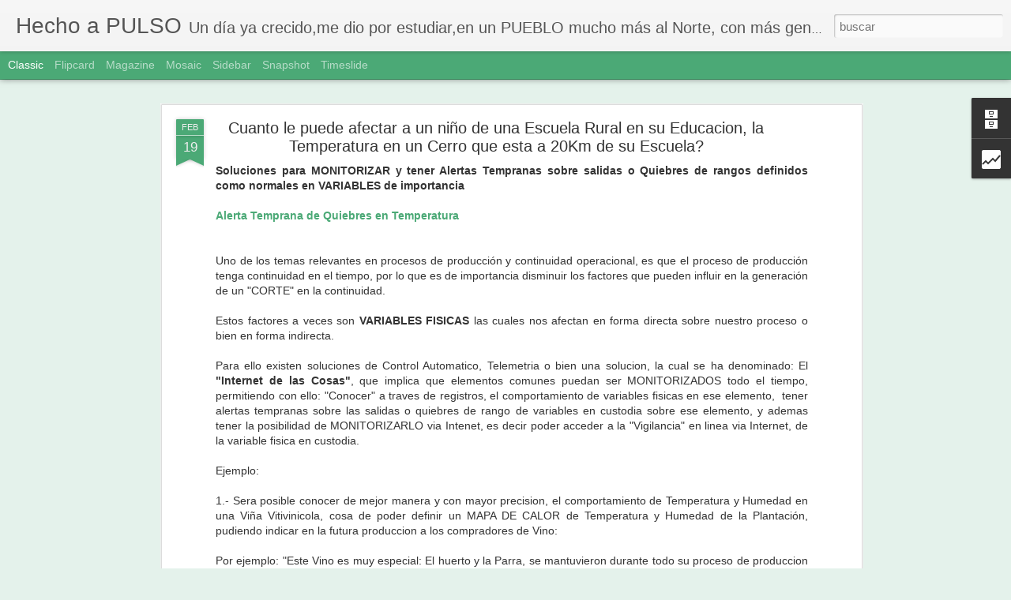

--- FILE ---
content_type: text/html; charset=UTF-8
request_url: https://www.airnet.cl/b/stats?style=BLACK_TRANSPARENT&timeRange=ALL_TIME&token=APq4FmA3wtRnQ2_U5Yr-Fc4tosKtBK1uvPO02oh4la4tIslwc87TCRLNOVvZ-jrF860qtBVNYdupT8Xscvl46SRYKmx4vCzwtQ&v=0&action=initial&widgetId=Stats1&responseType=js
body_size: 12
content:
{"total":67270,"sparklineOptions":{"backgroundColor":{"fillOpacity":0.1,"fill":"#000000"},"series":[{"areaOpacity":0.3,"color":"#202020"}]},"sparklineData":[[0,8],[1,70],[2,66],[3,56],[4,9],[5,19],[6,24],[7,8],[8,19],[9,6],[10,9],[11,9],[12,28],[13,14],[14,7],[15,7],[16,7],[17,94],[18,47],[19,13],[20,26],[21,8],[22,6],[23,8],[24,10],[25,9],[26,24],[27,50],[28,6],[29,7]],"nextTickMs":1800000}

--- FILE ---
content_type: text/html; charset=UTF-8
request_url: https://www.airnet.cl/b/stats?style=BLACK_TRANSPARENT&timeRange=ALL_TIME&token=APq4FmAe5XNIbdlZUjgGNLMFmkjWqfWRb02vkY_f058B_sAOcsF0wY3SbRoJfGUf02u5_zOtymTU7m3za6_Edh9cobl36raKLw&v=0&action=initial&widgetId=Stats1&responseType=js
body_size: 8
content:
{"total":67270,"sparklineOptions":{"backgroundColor":{"fillOpacity":0.1,"fill":"#000000"},"series":[{"areaOpacity":0.3,"color":"#202020"}]},"sparklineData":[[0,8],[1,70],[2,66],[3,56],[4,9],[5,19],[6,24],[7,8],[8,19],[9,6],[10,9],[11,9],[12,28],[13,14],[14,7],[15,7],[16,7],[17,94],[18,47],[19,13],[20,26],[21,8],[22,6],[23,8],[24,10],[25,9],[26,24],[27,50],[28,6],[29,7]],"nextTickMs":1800000}

--- FILE ---
content_type: text/html; charset=UTF-8
request_url: https://www.blogger.com/video.g?token=AD6v5dw2dAiXkXprF2t6iznrQCarOWGpsiYrrRHAcBgH1Nc05fINFngMKZf5ruRvvx-NCfoFS0b6hQlHIU-aUOvhug
body_size: 582
content:
<!DOCTYPE HTML PUBLIC "-//W3C//DTD HTML 4.01//EN" "http://www.w3.org/TR/html4/strict.dtd"><html dir="ltr"><head><style type="text/css">
        body,
        .main,
        #videocontainer,
        .thumbnail-holder,
        .play-button {
          background: black;
          height: 100vh;
          margin: 0;
          overflow: hidden;
          position: absolute;
          width: 100%;
        }

        #videocontainer.type-BLOGGER_UPLOADED .thumbnail-holder {
          background-size: contain;
        }

        .thumbnail-holder {
          background-repeat: no-repeat;
          background-position: center;
          z-index: 10;
        }

        .play-button {
          background: url('https://www.gstatic.com/images/icons/material/system/1x/play_arrow_white_48dp.png') rgba(0,0,0,0.1) no-repeat center;
          cursor: pointer;
          display: block;
          z-index: 20;
        }
      </style>
<script type="text/javascript">
        var VIDEO_CONFIG = {"thumbnail":"https://i9.ytimg.com/vi_blogger/m4gMrXbC0c0/1.jpg?sqp=CJHeh8wGGPDEAfqGspsBBgjAAhC0AQ&rs=AMzJL3lQbSvuCmgGi9dwL23aikLtNU1C6Q","iframe_id":"","allow_resize":false,"streams":[{"play_url":"https://rr4---sn-ojvgq5-cv.googlevideo.com/videoplayback?expire=1770151825&ei=Ee-BaaGdHNK--LYPoO6Y-AI&ip=3.140.189.3&id=9b880cad76c2d1cd&itag=18&source=blogger&xpc=Egho7Zf3LnoBAQ%3D%3D&cps=0&met=1770123025,&mh=Mr&mm=31&mn=sn-ojvgq5-cv&ms=au&mv=u&mvi=4&pl=24&rms=au,au&susc=bl&eaua=J4u3jgVranU&mime=video/mp4&vprv=1&rqh=1&dur=9.055&lmt=1715449575965382&mt=1770120130&txp=1311224&sparams=expire,ei,ip,id,itag,source,xpc,susc,eaua,mime,vprv,rqh,dur,lmt&sig=AJEij0EwRQIgIl1K1gN-XHHLEvB2-oNgyQxdqR9NbSqHrStT5Oa98ZACIQDErTd2xOALnIl61xbJSy06QN_Ld7qDoS-kpLAEid9pzg%3D%3D&lsparams=cps,met,mh,mm,mn,ms,mv,mvi,pl,rms&lsig=APaTxxMwRQIhAKOy0Nce0PbGH99DkuMOw0VIkEvALL83L5SFtulRK-JTAiAU6-9dsu7l-GsI4hEtqVx-9SbRPov-35awyXnTYOsiRA%3D%3D","format_id":18},{"play_url":"https://rr4---sn-ojvgq5-cv.googlevideo.com/videoplayback?expire=1770151825&ei=Ee-BaaGdHNK--LYPoO6Y-AI&ip=3.140.189.3&id=9b880cad76c2d1cd&itag=22&source=blogger&xpc=Egho7Zf3LnoBAQ%3D%3D&cps=0&met=1770123025,&mh=Mr&mm=31&mn=sn-ojvgq5-cv&ms=au&mv=u&mvi=4&pl=24&rms=au,au&susc=bl&eaua=J4u3jgVranU&mime=video/mp4&vprv=1&rqh=1&dur=9.055&lmt=1715449593291117&mt=1770120130&txp=1311224&sparams=expire,ei,ip,id,itag,source,xpc,susc,eaua,mime,vprv,rqh,dur,lmt&sig=AJEij0EwRAIgd4vcviGqsG-38hzSePY0eukos_gcv27krIDyDZ2Gt8wCIH2lKnjdd6t03cUIVFT2x37Gg3NxgbFkQXRTgUMHBrXy&lsparams=cps,met,mh,mm,mn,ms,mv,mvi,pl,rms&lsig=APaTxxMwRQIgLOyKlfQrXwcCNDr_iSG3tSYYGi253VnhSVwt7c5eY-sCIQCAMi37840oN_PrSqorNlYvxY3GZIZl6rg6ogiwMRmjVA%3D%3D","format_id":22}]}
      </script></head>
<body><div class="main"><div id="videocontainer" class="type-BLOGGER_UPLOADED"><div class="thumbnail-holder"></div>
<div class="play-button"></div></div></div>
<script type="text/javascript" src="https://www.blogger.com/static/v1/jsbin/3245339219-video_compiled.js"></script>
</body></html>

--- FILE ---
content_type: text/html; charset=UTF-8
request_url: https://www.blogger.com/video.g?token=AD6v5dw2No65RwJoqvBRgX3TERo-h8oI1AKuBjKo2VwHSyVcthwH1wsQxJTyMagPwsnsPtALcD_7WdN6FvdEObk6RA
body_size: 341
content:
<!DOCTYPE HTML PUBLIC "-//W3C//DTD HTML 4.01//EN" "http://www.w3.org/TR/html4/strict.dtd"><html dir="ltr"><head><style type="text/css">
        body,
        .main,
        #videocontainer,
        .thumbnail-holder,
        .play-button {
          background: black;
          height: 100vh;
          margin: 0;
          overflow: hidden;
          position: absolute;
          width: 100%;
        }

        #videocontainer.type-BLOGGER_UPLOADED .thumbnail-holder {
          background-size: contain;
        }

        .thumbnail-holder {
          background-repeat: no-repeat;
          background-position: center;
          z-index: 10;
        }

        .play-button {
          background: url('https://www.gstatic.com/images/icons/material/system/1x/play_arrow_white_48dp.png') rgba(0,0,0,0.1) no-repeat center;
          cursor: pointer;
          display: block;
          z-index: 20;
        }
      </style>
<script type="text/javascript">
        var VIDEO_CONFIG = {"thumbnail":"https://i9.ytimg.com/vi_blogger/HM9uDdcQ35A/1.jpg?sqp=CJHeh8wGGPDEAfqGspsBBgjAAhC0AQ&rs=AMzJL3nnijeeCi0CTzV-OzktRBkJqpqiMQ","iframe_id":"","allow_resize":false,"streams":[{"play_url":"https://rr5---sn-vgqsrnzy.googlevideo.com/videoplayback?expire=1770151825&ei=Ee-BadGJIoDbwN4Pzenv-QI&ip=3.140.189.3&id=1ccf6e0dd710df90&itag=18&source=blogger&xpc=Egho7Zf3LnoBAQ%3D%3D&cps=0&met=1770123025,&mh=5N&mm=31&mn=sn-vgqsrnzy&ms=au&mv=u&mvi=5&pl=24&rms=au,au&susc=bl&eaua=J4u3jgVranU&mime=video/mp4&vprv=1&rqh=1&dur=20.015&lmt=1715450084327063&mt=1770120130&txp=1311224&sparams=expire,ei,ip,id,itag,source,xpc,susc,eaua,mime,vprv,rqh,dur,lmt&sig=AJEij0EwRQIgbLQeAXVpkHPv2RFI6elBj1RPfL0cEzYqdilElT4AWGoCIQDKnnyt67hpNs7m0ueJSZJTNtNxVaCOK2JGy4R8kHIs7Q%3D%3D&lsparams=cps,met,mh,mm,mn,ms,mv,mvi,pl,rms&lsig=APaTxxMwRgIhAOCYKtH2kzw8b17DLkhdwpxoe9x7QJcAdO9zfkf4wMxMAiEA-3bOMwcJK_TYir0qDe40yGH0FL00chGGK87tMMJMVec%3D","format_id":18}]}
      </script></head>
<body><div class="main"><div id="videocontainer" class="type-BLOGGER_UPLOADED"><div class="thumbnail-holder"></div>
<div class="play-button"></div></div></div>
<script type="text/javascript" src="https://www.blogger.com/static/v1/jsbin/3245339219-video_compiled.js"></script>
</body></html>

--- FILE ---
content_type: text/html; charset=UTF-8
request_url: https://www.blogger.com/video.g?token=AD6v5dzYcv3DVP9gd-K-9aMK2W8UGfW9NSp__SY6DoE2C6JEIvBBvCm2BHgR6xNInAHBsBQ4Jbzhf8t-ZQy4neqC-Q
body_size: 529
content:
<!DOCTYPE HTML PUBLIC "-//W3C//DTD HTML 4.01//EN" "http://www.w3.org/TR/html4/strict.dtd"><html dir="ltr"><head><style type="text/css">
        body,
        .main,
        #videocontainer,
        .thumbnail-holder,
        .play-button {
          background: black;
          height: 100vh;
          margin: 0;
          overflow: hidden;
          position: absolute;
          width: 100%;
        }

        #videocontainer.type-BLOGGER_UPLOADED .thumbnail-holder {
          background-size: contain;
        }

        .thumbnail-holder {
          background-repeat: no-repeat;
          background-position: center;
          z-index: 10;
        }

        .play-button {
          background: url('https://www.gstatic.com/images/icons/material/system/1x/play_arrow_white_48dp.png') rgba(0,0,0,0.1) no-repeat center;
          cursor: pointer;
          display: block;
          z-index: 20;
        }
      </style>
<script type="text/javascript">
        var VIDEO_CONFIG = {"thumbnail":"https://i9.ytimg.com/vi_blogger/MSw-z7w5QAU/1.jpg?sqp=CJHeh8wGGPDEAfqGspsBBgjAAhC0AQ&rs=AMzJL3lGMWPoKkQwCzCNRUckim_xonwW9Q","iframe_id":"","allow_resize":false,"streams":[{"play_url":"https://rr4---sn-vgqsrnzy.googlevideo.com/videoplayback?expire=1770151825&ei=Ee-BaZj1LZ3_m-gP7Iq9YA&ip=3.140.189.3&id=312c3ecfbc394005&itag=18&source=blogger&xpc=Egho7Zf3LnoBAQ%3D%3D&cps=0&met=1770123025,&mh=Es&mm=31&mn=sn-vgqsrnzy&ms=au&mv=u&mvi=4&pl=24&rms=au,au&susc=bl&eaua=J4u3jgVranU&mime=video/mp4&vprv=1&rqh=1&dur=49.853&lmt=1700818749525354&mt=1770120130&txp=0011224&sparams=expire,ei,ip,id,itag,source,xpc,susc,eaua,mime,vprv,rqh,dur,lmt&sig=AJEij0EwRQIgaA4Fz3hDGhFN4O9u87XwLbEfrbZVae294QIf62BYLlcCIQCJL1_6kNSl08sUhpK5lL07gXT3HZ2l-mVw6zXfGTQczQ%3D%3D&lsparams=cps,met,mh,mm,mn,ms,mv,mvi,pl,rms&lsig=APaTxxMwRQIhAMuLUuAyfirF_d7VTdEPnugZs74fQVjhSla_u8qJcfurAiAU1rhEe4Y6Y4aIO1dDpOkBVmGgPbfOpYh9yBcvXtjvGg%3D%3D","format_id":18},{"play_url":"https://rr4---sn-vgqsrnzy.googlevideo.com/videoplayback?expire=1770151825&ei=Ee-BaZj1LZ3_m-gP7Iq9YA&ip=3.140.189.3&id=312c3ecfbc394005&itag=22&source=blogger&xpc=Egho7Zf3LnoBAQ%3D%3D&cps=0&met=1770123025,&mh=Es&mm=31&mn=sn-vgqsrnzy&ms=au&mv=u&mvi=4&pl=24&rms=au,au&susc=bl&eaua=J4u3jgVranU&mime=video/mp4&vprv=1&rqh=1&dur=49.853&lmt=1700819162602019&mt=1770120130&txp=0011224&sparams=expire,ei,ip,id,itag,source,xpc,susc,eaua,mime,vprv,rqh,dur,lmt&sig=AJEij0EwRAIgMfkiCRGHEjh4SSLgZIgdeIY4azJuAczqwmrUlgIIUz8CIH54WuIev-zpDGu_nYtutV0LuQUArc57660SCB4l3739&lsparams=cps,met,mh,mm,mn,ms,mv,mvi,pl,rms&lsig=APaTxxMwRgIhALYWNLCBuIgYweQGfHhwow9_P1UhIHKyXOMQl4pJ8ONTAiEA-uh3nUq1iO9Lr8UfZuFBH_X21BwhbJpfqmKsjxivWsc%3D","format_id":22}]}
      </script></head>
<body><div class="main"><div id="videocontainer" class="type-BLOGGER_UPLOADED"><div class="thumbnail-holder"></div>
<div class="play-button"></div></div></div>
<script type="text/javascript" src="https://www.blogger.com/static/v1/jsbin/3245339219-video_compiled.js"></script>
</body></html>

--- FILE ---
content_type: text/javascript; charset=UTF-8
request_url: https://www.airnet.cl/?v=0&action=initial&widgetId=BlogArchive1&responseType=js&xssi_token=AOuZoY7VOs8WToQneqnLyKfw--8JF0PKzQ%3A1770123023937
body_size: 236
content:
try {
_WidgetManager._HandleControllerResult('BlogArchive1', 'initial',{'data': [{'url': 'https://www.airnet.cl/2007/08/', 'name': 'agosto', 'expclass': 'collapsed', 'post-count': 1}, {'url': 'https://www.airnet.cl/2010/06/', 'name': 'junio', 'expclass': 'collapsed', 'post-count': 1}, {'url': 'https://www.airnet.cl/2011/10/', 'name': 'octubre', 'expclass': 'collapsed', 'post-count': 2}, {'url': 'https://www.airnet.cl/2012/09/', 'name': 'septiembre', 'expclass': 'collapsed', 'post-count': 1}, {'url': 'https://www.airnet.cl/2014/01/', 'name': 'enero', 'expclass': 'collapsed', 'post-count': 2}, {'url': 'https://www.airnet.cl/2014/02/', 'name': 'febrero', 'expclass': 'collapsed', 'post-count': 1}, {'url': 'https://www.airnet.cl/2014/03/', 'name': 'marzo', 'expclass': 'collapsed', 'post-count': 2}, {'url': 'https://www.airnet.cl/2014/05/', 'name': 'mayo', 'expclass': 'collapsed', 'post-count': 1}, {'url': 'https://www.airnet.cl/2014/06/', 'name': 'junio', 'expclass': 'collapsed', 'post-count': 2}, {'url': 'https://www.airnet.cl/2014/08/', 'name': 'agosto', 'expclass': 'collapsed', 'post-count': 1}, {'url': 'https://www.airnet.cl/2014/09/', 'name': 'septiembre', 'expclass': 'collapsed', 'post-count': 3}, {'url': 'https://www.airnet.cl/2014/11/', 'name': 'noviembre', 'expclass': 'collapsed', 'post-count': 1}, {'url': 'https://www.airnet.cl/2015/02/', 'name': 'febrero', 'expclass': 'collapsed', 'post-count': 1}, {'url': 'https://www.airnet.cl/2015/03/', 'name': 'marzo', 'expclass': 'collapsed', 'post-count': 1}, {'url': 'https://www.airnet.cl/2015/04/', 'name': 'abril', 'expclass': 'collapsed', 'post-count': 2}, {'url': 'https://www.airnet.cl/2015/05/', 'name': 'mayo', 'expclass': 'collapsed', 'post-count': 1}, {'url': 'https://www.airnet.cl/2015/10/', 'name': 'octubre', 'expclass': 'collapsed', 'post-count': 2}, {'url': 'https://www.airnet.cl/2015/11/', 'name': 'noviembre', 'expclass': 'collapsed', 'post-count': 2}, {'url': 'https://www.airnet.cl/2015/12/', 'name': 'diciembre', 'expclass': 'collapsed', 'post-count': 1}, {'url': 'https://www.airnet.cl/2016/02/', 'name': 'febrero', 'expclass': 'collapsed', 'post-count': 1}, {'url': 'https://www.airnet.cl/2016/03/', 'name': 'marzo', 'expclass': 'collapsed', 'post-count': 1}, {'url': 'https://www.airnet.cl/2016/04/', 'name': 'abril', 'expclass': 'collapsed', 'post-count': 1}, {'url': 'https://www.airnet.cl/2016/05/', 'name': 'mayo', 'expclass': 'collapsed', 'post-count': 2}, {'url': 'https://www.airnet.cl/2016/07/', 'name': 'julio', 'expclass': 'collapsed', 'post-count': 1}, {'url': 'https://www.airnet.cl/2016/08/', 'name': 'agosto', 'expclass': 'collapsed', 'post-count': 2}, {'url': 'https://www.airnet.cl/2016/09/', 'name': 'septiembre', 'expclass': 'collapsed', 'post-count': 2}, {'url': 'https://www.airnet.cl/2016/11/', 'name': 'noviembre', 'expclass': 'collapsed', 'post-count': 1}, {'url': 'https://www.airnet.cl/2016/12/', 'name': 'diciembre', 'expclass': 'collapsed', 'post-count': 2}, {'url': 'https://www.airnet.cl/2017/01/', 'name': 'enero', 'expclass': 'collapsed', 'post-count': 1}, {'url': 'https://www.airnet.cl/2017/07/', 'name': 'julio', 'expclass': 'collapsed', 'post-count': 1}, {'url': 'https://www.airnet.cl/2017/08/', 'name': 'agosto', 'expclass': 'collapsed', 'post-count': 1}, {'url': 'https://www.airnet.cl/2017/12/', 'name': 'diciembre', 'expclass': 'collapsed', 'post-count': 1}, {'url': 'https://www.airnet.cl/2018/03/', 'name': 'marzo', 'expclass': 'collapsed', 'post-count': 1}, {'url': 'https://www.airnet.cl/2018/04/', 'name': 'abril', 'expclass': 'collapsed', 'post-count': 1}, {'url': 'https://www.airnet.cl/2018/06/', 'name': 'junio', 'expclass': 'collapsed', 'post-count': 1}, {'url': 'https://www.airnet.cl/2018/08/', 'name': 'agosto', 'expclass': 'collapsed', 'post-count': 1}, {'url': 'https://www.airnet.cl/2018/11/', 'name': 'noviembre', 'expclass': 'collapsed', 'post-count': 2}, {'url': 'https://www.airnet.cl/2018/12/', 'name': 'diciembre', 'expclass': 'collapsed', 'post-count': 1}, {'url': 'https://www.airnet.cl/2019/01/', 'name': 'enero', 'expclass': 'collapsed', 'post-count': 1}, {'url': 'https://www.airnet.cl/2019/05/', 'name': 'mayo', 'expclass': 'collapsed', 'post-count': 1}, {'url': 'https://www.airnet.cl/2019/07/', 'name': 'julio', 'expclass': 'collapsed', 'post-count': 1}, {'url': 'https://www.airnet.cl/2020/04/', 'name': 'abril', 'expclass': 'collapsed', 'post-count': 1}, {'url': 'https://www.airnet.cl/2020/12/', 'name': 'diciembre', 'expclass': 'collapsed', 'post-count': 1}, {'url': 'https://www.airnet.cl/2022/12/', 'name': 'diciembre', 'expclass': 'collapsed', 'post-count': 1}, {'url': 'https://www.airnet.cl/2023/05/', 'name': 'mayo', 'expclass': 'collapsed', 'post-count': 1}, {'url': 'https://www.airnet.cl/2024/03/', 'name': 'marzo', 'expclass': 'collapsed', 'post-count': 1}, {'url': 'https://www.airnet.cl/2024/05/', 'name': 'mayo', 'expclass': 'expanded', 'post-count': 1}], 'toggleopen': 'MONTHLY-1714536000000', 'style': 'MENU', 'title': 'Memoria RAM'});
} catch (e) {
  if (typeof log != 'undefined') {
    log('HandleControllerResult failed: ' + e);
  }
}


--- FILE ---
content_type: text/javascript; charset=UTF-8
request_url: https://www.airnet.cl/?v=0&action=initial&widgetId=Stats1&responseType=js&xssi_token=AOuZoY7VOs8WToQneqnLyKfw--8JF0PKzQ%3A1770123023937
body_size: 46
content:
try {
_WidgetManager._HandleControllerResult('Stats1', 'initial',{'title': 'Vistas de p\xe1gina en total', 'showGraphicalCounter': true, 'showAnimatedCounter': true, 'showSparkline': true, 'statsUrl': '//www.airnet.cl/b/stats?style\x3dBLACK_TRANSPARENT\x26timeRange\x3dALL_TIME\x26token\x3dAPq4FmA3wtRnQ2_U5Yr-Fc4tosKtBK1uvPO02oh4la4tIslwc87TCRLNOVvZ-jrF860qtBVNYdupT8Xscvl46SRYKmx4vCzwtQ'});
} catch (e) {
  if (typeof log != 'undefined') {
    log('HandleControllerResult failed: ' + e);
  }
}


--- FILE ---
content_type: text/javascript; charset=UTF-8
request_url: https://www.airnet.cl/?v=0&action=initial&widgetId=BlogArchive1&responseType=js&xssi_token=AOuZoY7VOs8WToQneqnLyKfw--8JF0PKzQ%3A1770123023937
body_size: 232
content:
try {
_WidgetManager._HandleControllerResult('BlogArchive1', 'initial',{'data': [{'url': 'https://www.airnet.cl/2007/08/', 'name': 'agosto', 'expclass': 'collapsed', 'post-count': 1}, {'url': 'https://www.airnet.cl/2010/06/', 'name': 'junio', 'expclass': 'collapsed', 'post-count': 1}, {'url': 'https://www.airnet.cl/2011/10/', 'name': 'octubre', 'expclass': 'collapsed', 'post-count': 2}, {'url': 'https://www.airnet.cl/2012/09/', 'name': 'septiembre', 'expclass': 'collapsed', 'post-count': 1}, {'url': 'https://www.airnet.cl/2014/01/', 'name': 'enero', 'expclass': 'collapsed', 'post-count': 2}, {'url': 'https://www.airnet.cl/2014/02/', 'name': 'febrero', 'expclass': 'collapsed', 'post-count': 1}, {'url': 'https://www.airnet.cl/2014/03/', 'name': 'marzo', 'expclass': 'collapsed', 'post-count': 2}, {'url': 'https://www.airnet.cl/2014/05/', 'name': 'mayo', 'expclass': 'collapsed', 'post-count': 1}, {'url': 'https://www.airnet.cl/2014/06/', 'name': 'junio', 'expclass': 'collapsed', 'post-count': 2}, {'url': 'https://www.airnet.cl/2014/08/', 'name': 'agosto', 'expclass': 'collapsed', 'post-count': 1}, {'url': 'https://www.airnet.cl/2014/09/', 'name': 'septiembre', 'expclass': 'collapsed', 'post-count': 3}, {'url': 'https://www.airnet.cl/2014/11/', 'name': 'noviembre', 'expclass': 'collapsed', 'post-count': 1}, {'url': 'https://www.airnet.cl/2015/02/', 'name': 'febrero', 'expclass': 'collapsed', 'post-count': 1}, {'url': 'https://www.airnet.cl/2015/03/', 'name': 'marzo', 'expclass': 'collapsed', 'post-count': 1}, {'url': 'https://www.airnet.cl/2015/04/', 'name': 'abril', 'expclass': 'collapsed', 'post-count': 2}, {'url': 'https://www.airnet.cl/2015/05/', 'name': 'mayo', 'expclass': 'collapsed', 'post-count': 1}, {'url': 'https://www.airnet.cl/2015/10/', 'name': 'octubre', 'expclass': 'collapsed', 'post-count': 2}, {'url': 'https://www.airnet.cl/2015/11/', 'name': 'noviembre', 'expclass': 'collapsed', 'post-count': 2}, {'url': 'https://www.airnet.cl/2015/12/', 'name': 'diciembre', 'expclass': 'collapsed', 'post-count': 1}, {'url': 'https://www.airnet.cl/2016/02/', 'name': 'febrero', 'expclass': 'collapsed', 'post-count': 1}, {'url': 'https://www.airnet.cl/2016/03/', 'name': 'marzo', 'expclass': 'collapsed', 'post-count': 1}, {'url': 'https://www.airnet.cl/2016/04/', 'name': 'abril', 'expclass': 'collapsed', 'post-count': 1}, {'url': 'https://www.airnet.cl/2016/05/', 'name': 'mayo', 'expclass': 'collapsed', 'post-count': 2}, {'url': 'https://www.airnet.cl/2016/07/', 'name': 'julio', 'expclass': 'collapsed', 'post-count': 1}, {'url': 'https://www.airnet.cl/2016/08/', 'name': 'agosto', 'expclass': 'collapsed', 'post-count': 2}, {'url': 'https://www.airnet.cl/2016/09/', 'name': 'septiembre', 'expclass': 'collapsed', 'post-count': 2}, {'url': 'https://www.airnet.cl/2016/11/', 'name': 'noviembre', 'expclass': 'collapsed', 'post-count': 1}, {'url': 'https://www.airnet.cl/2016/12/', 'name': 'diciembre', 'expclass': 'collapsed', 'post-count': 2}, {'url': 'https://www.airnet.cl/2017/01/', 'name': 'enero', 'expclass': 'collapsed', 'post-count': 1}, {'url': 'https://www.airnet.cl/2017/07/', 'name': 'julio', 'expclass': 'collapsed', 'post-count': 1}, {'url': 'https://www.airnet.cl/2017/08/', 'name': 'agosto', 'expclass': 'collapsed', 'post-count': 1}, {'url': 'https://www.airnet.cl/2017/12/', 'name': 'diciembre', 'expclass': 'collapsed', 'post-count': 1}, {'url': 'https://www.airnet.cl/2018/03/', 'name': 'marzo', 'expclass': 'collapsed', 'post-count': 1}, {'url': 'https://www.airnet.cl/2018/04/', 'name': 'abril', 'expclass': 'collapsed', 'post-count': 1}, {'url': 'https://www.airnet.cl/2018/06/', 'name': 'junio', 'expclass': 'collapsed', 'post-count': 1}, {'url': 'https://www.airnet.cl/2018/08/', 'name': 'agosto', 'expclass': 'collapsed', 'post-count': 1}, {'url': 'https://www.airnet.cl/2018/11/', 'name': 'noviembre', 'expclass': 'collapsed', 'post-count': 2}, {'url': 'https://www.airnet.cl/2018/12/', 'name': 'diciembre', 'expclass': 'collapsed', 'post-count': 1}, {'url': 'https://www.airnet.cl/2019/01/', 'name': 'enero', 'expclass': 'collapsed', 'post-count': 1}, {'url': 'https://www.airnet.cl/2019/05/', 'name': 'mayo', 'expclass': 'collapsed', 'post-count': 1}, {'url': 'https://www.airnet.cl/2019/07/', 'name': 'julio', 'expclass': 'collapsed', 'post-count': 1}, {'url': 'https://www.airnet.cl/2020/04/', 'name': 'abril', 'expclass': 'collapsed', 'post-count': 1}, {'url': 'https://www.airnet.cl/2020/12/', 'name': 'diciembre', 'expclass': 'collapsed', 'post-count': 1}, {'url': 'https://www.airnet.cl/2022/12/', 'name': 'diciembre', 'expclass': 'collapsed', 'post-count': 1}, {'url': 'https://www.airnet.cl/2023/05/', 'name': 'mayo', 'expclass': 'collapsed', 'post-count': 1}, {'url': 'https://www.airnet.cl/2024/03/', 'name': 'marzo', 'expclass': 'collapsed', 'post-count': 1}, {'url': 'https://www.airnet.cl/2024/05/', 'name': 'mayo', 'expclass': 'expanded', 'post-count': 1}], 'toggleopen': 'MONTHLY-1714536000000', 'style': 'MENU', 'title': 'Memoria RAM'});
} catch (e) {
  if (typeof log != 'undefined') {
    log('HandleControllerResult failed: ' + e);
  }
}


--- FILE ---
content_type: text/javascript; charset=UTF-8
request_url: https://www.airnet.cl/?v=0&action=initial&widgetId=Stats1&responseType=js&xssi_token=AOuZoY7VOs8WToQneqnLyKfw--8JF0PKzQ%3A1770123023937
body_size: 47
content:
try {
_WidgetManager._HandleControllerResult('Stats1', 'initial',{'title': 'Vistas de p\xe1gina en total', 'showGraphicalCounter': true, 'showAnimatedCounter': true, 'showSparkline': true, 'statsUrl': '//www.airnet.cl/b/stats?style\x3dBLACK_TRANSPARENT\x26timeRange\x3dALL_TIME\x26token\x3dAPq4FmAe5XNIbdlZUjgGNLMFmkjWqfWRb02vkY_f058B_sAOcsF0wY3SbRoJfGUf02u5_zOtymTU7m3za6_Edh9cobl36raKLw'});
} catch (e) {
  if (typeof log != 'undefined') {
    log('HandleControllerResult failed: ' + e);
  }
}
